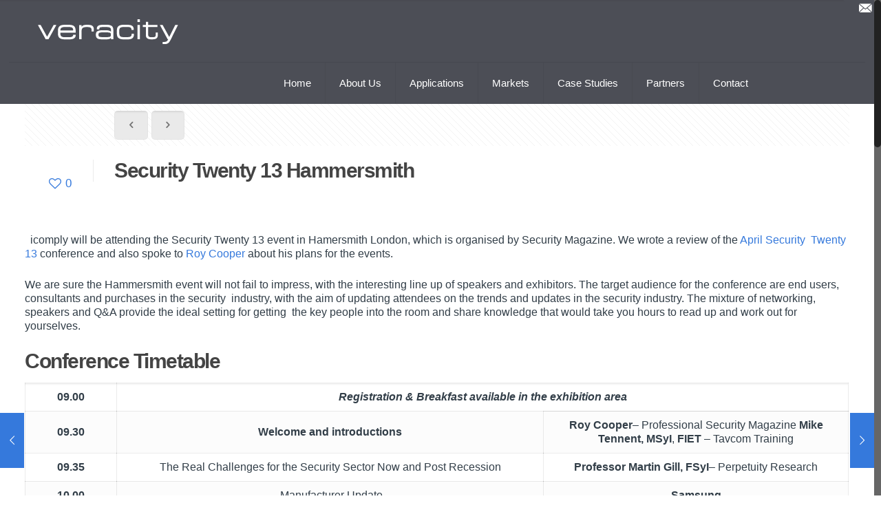

--- FILE ---
content_type: text/css
request_url: https://veracity-systems.com/wp-content/themes/betheme/css/custom.css?ver=10.0
body_size: 483
content:
h1,h2,h3 {
  font-family: "nimbus-sans",sans-serif;
font-style: normal;
font-weight: 900;
  }
  
body {
  font-family: "nimbus-sans",sans-serif;
font-style: normal;
font-weight: 400; 
  }
  
h1 {
   	font-size: 60px;
	line-height: 60px;
}

h2 {
   	font-size: 48px;
	line-height: 48px;
}

h3 {
   	font-size: 32px;
	line-height: 32px;
}

p {
   	font-size: 16px;
	line-height: 20px;
	font-color: #333333;
}

body {
   	font-size: 16px;
	line-height: 20px;
	font-color: #333333;
}
	

